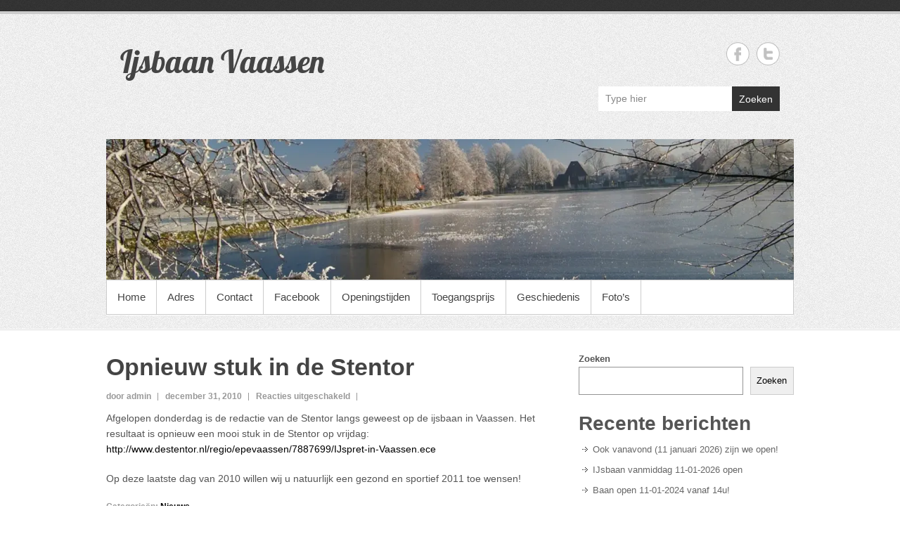

--- FILE ---
content_type: text/html; charset=UTF-8
request_url: https://ijsbaanvaassen.nl/nieuws/opnieuw-stuk-in-de-stentor/
body_size: 34781
content:

<!DOCTYPE html>

<html lang="nl-NL">

<head>
	<meta charset="UTF-8" />
	<link rel="profile" href="http://gmpg.org/xfn/11" />

	<title>Opnieuw stuk in de Stentor &#8211; Ijsbaan Vaassen</title>
<meta name='robots' content='max-image-preview:large' />

            <script data-no-defer="1" data-ezscrex="false" data-cfasync="false" data-pagespeed-no-defer data-cookieconsent="ignore">
                var ctPublicFunctions = {"_ajax_nonce":"b8f8ebcc77","_rest_nonce":"fb35b292fb","_ajax_url":"\/wp-admin\/admin-ajax.php","_rest_url":"https:\/\/ijsbaanvaassen.nl\/wp-json\/","data__cookies_type":"none","data__ajax_type":"rest","data__bot_detector_enabled":"1","data__frontend_data_log_enabled":1,"cookiePrefix":"","wprocket_detected":false,"host_url":"ijsbaanvaassen.nl","text__ee_click_to_select":"Click to select the whole data","text__ee_original_email":"The complete one is","text__ee_got_it":"Got it","text__ee_blocked":"Geblokkeerd","text__ee_cannot_connect":"Cannot connect","text__ee_cannot_decode":"Can not decode email. Unknown reason","text__ee_email_decoder":"CleanTalk email decoder","text__ee_wait_for_decoding":"The magic is on the way!","text__ee_decoding_process":"Please wait a few seconds while we decode the contact data."}
            </script>
        
            <script data-no-defer="1" data-ezscrex="false" data-cfasync="false" data-pagespeed-no-defer data-cookieconsent="ignore">
                var ctPublic = {"_ajax_nonce":"b8f8ebcc77","settings__forms__check_internal":"0","settings__forms__check_external":"0","settings__forms__force_protection":0,"settings__forms__search_test":"1","settings__forms__wc_add_to_cart":"0","settings__data__bot_detector_enabled":"1","settings__sfw__anti_crawler":0,"blog_home":"https:\/\/ijsbaanvaassen.nl\/","pixel__setting":"3","pixel__enabled":false,"pixel__url":null,"data__email_check_before_post":"1","data__email_check_exist_post":0,"data__cookies_type":"none","data__key_is_ok":true,"data__visible_fields_required":true,"wl_brandname":"Anti-Spam by CleanTalk","wl_brandname_short":"CleanTalk","ct_checkjs_key":1072494564,"emailEncoderPassKey":"3fb242ac13b5da2e947b4107e53e13b2","bot_detector_forms_excluded":"W10=","advancedCacheExists":false,"varnishCacheExists":false,"wc_ajax_add_to_cart":false}
            </script>
        <meta name="viewport" content="width=device-width, initial-scale=1, minimum-scale=1"><link rel='dns-prefetch' href='//fd.cleantalk.org' />
<link rel="alternate" type="application/rss+xml" title="Ijsbaan Vaassen &raquo; feed" href="https://ijsbaanvaassen.nl/feed/" />
<link rel="alternate" type="application/rss+xml" title="Ijsbaan Vaassen &raquo; reactiesfeed" href="https://ijsbaanvaassen.nl/comments/feed/" />
<script type="text/javascript">
window._wpemojiSettings = {"baseUrl":"https:\/\/s.w.org\/images\/core\/emoji\/14.0.0\/72x72\/","ext":".png","svgUrl":"https:\/\/s.w.org\/images\/core\/emoji\/14.0.0\/svg\/","svgExt":".svg","source":{"concatemoji":"https:\/\/ijsbaanvaassen.nl\/wp-includes\/js\/wp-emoji-release.min.js?ver=6.3.1"}};
/*! This file is auto-generated */
!function(i,n){var o,s,e;function c(e){try{var t={supportTests:e,timestamp:(new Date).valueOf()};sessionStorage.setItem(o,JSON.stringify(t))}catch(e){}}function p(e,t,n){e.clearRect(0,0,e.canvas.width,e.canvas.height),e.fillText(t,0,0);var t=new Uint32Array(e.getImageData(0,0,e.canvas.width,e.canvas.height).data),r=(e.clearRect(0,0,e.canvas.width,e.canvas.height),e.fillText(n,0,0),new Uint32Array(e.getImageData(0,0,e.canvas.width,e.canvas.height).data));return t.every(function(e,t){return e===r[t]})}function u(e,t,n){switch(t){case"flag":return n(e,"\ud83c\udff3\ufe0f\u200d\u26a7\ufe0f","\ud83c\udff3\ufe0f\u200b\u26a7\ufe0f")?!1:!n(e,"\ud83c\uddfa\ud83c\uddf3","\ud83c\uddfa\u200b\ud83c\uddf3")&&!n(e,"\ud83c\udff4\udb40\udc67\udb40\udc62\udb40\udc65\udb40\udc6e\udb40\udc67\udb40\udc7f","\ud83c\udff4\u200b\udb40\udc67\u200b\udb40\udc62\u200b\udb40\udc65\u200b\udb40\udc6e\u200b\udb40\udc67\u200b\udb40\udc7f");case"emoji":return!n(e,"\ud83e\udef1\ud83c\udffb\u200d\ud83e\udef2\ud83c\udfff","\ud83e\udef1\ud83c\udffb\u200b\ud83e\udef2\ud83c\udfff")}return!1}function f(e,t,n){var r="undefined"!=typeof WorkerGlobalScope&&self instanceof WorkerGlobalScope?new OffscreenCanvas(300,150):i.createElement("canvas"),a=r.getContext("2d",{willReadFrequently:!0}),o=(a.textBaseline="top",a.font="600 32px Arial",{});return e.forEach(function(e){o[e]=t(a,e,n)}),o}function t(e){var t=i.createElement("script");t.src=e,t.defer=!0,i.head.appendChild(t)}"undefined"!=typeof Promise&&(o="wpEmojiSettingsSupports",s=["flag","emoji"],n.supports={everything:!0,everythingExceptFlag:!0},e=new Promise(function(e){i.addEventListener("DOMContentLoaded",e,{once:!0})}),new Promise(function(t){var n=function(){try{var e=JSON.parse(sessionStorage.getItem(o));if("object"==typeof e&&"number"==typeof e.timestamp&&(new Date).valueOf()<e.timestamp+604800&&"object"==typeof e.supportTests)return e.supportTests}catch(e){}return null}();if(!n){if("undefined"!=typeof Worker&&"undefined"!=typeof OffscreenCanvas&&"undefined"!=typeof URL&&URL.createObjectURL&&"undefined"!=typeof Blob)try{var e="postMessage("+f.toString()+"("+[JSON.stringify(s),u.toString(),p.toString()].join(",")+"));",r=new Blob([e],{type:"text/javascript"}),a=new Worker(URL.createObjectURL(r),{name:"wpTestEmojiSupports"});return void(a.onmessage=function(e){c(n=e.data),a.terminate(),t(n)})}catch(e){}c(n=f(s,u,p))}t(n)}).then(function(e){for(var t in e)n.supports[t]=e[t],n.supports.everything=n.supports.everything&&n.supports[t],"flag"!==t&&(n.supports.everythingExceptFlag=n.supports.everythingExceptFlag&&n.supports[t]);n.supports.everythingExceptFlag=n.supports.everythingExceptFlag&&!n.supports.flag,n.DOMReady=!1,n.readyCallback=function(){n.DOMReady=!0}}).then(function(){return e}).then(function(){var e;n.supports.everything||(n.readyCallback(),(e=n.source||{}).concatemoji?t(e.concatemoji):e.wpemoji&&e.twemoji&&(t(e.twemoji),t(e.wpemoji)))}))}((window,document),window._wpemojiSettings);
</script>
<style type="text/css">
img.wp-smiley,
img.emoji {
	display: inline !important;
	border: none !important;
	box-shadow: none !important;
	height: 1em !important;
	width: 1em !important;
	margin: 0 0.07em !important;
	vertical-align: -0.1em !important;
	background: none !important;
	padding: 0 !important;
}
</style>
	<link rel='stylesheet' id='wp-block-library-css' href='https://ijsbaanvaassen.nl/wp-includes/css/dist/block-library/style.min.css?ver=6.3.1' type='text/css' media='all' />
<style id='wp-block-library-theme-inline-css' type='text/css'>
.wp-block-audio figcaption{color:#555;font-size:13px;text-align:center}.is-dark-theme .wp-block-audio figcaption{color:hsla(0,0%,100%,.65)}.wp-block-audio{margin:0 0 1em}.wp-block-code{border:1px solid #ccc;border-radius:4px;font-family:Menlo,Consolas,monaco,monospace;padding:.8em 1em}.wp-block-embed figcaption{color:#555;font-size:13px;text-align:center}.is-dark-theme .wp-block-embed figcaption{color:hsla(0,0%,100%,.65)}.wp-block-embed{margin:0 0 1em}.blocks-gallery-caption{color:#555;font-size:13px;text-align:center}.is-dark-theme .blocks-gallery-caption{color:hsla(0,0%,100%,.65)}.wp-block-image figcaption{color:#555;font-size:13px;text-align:center}.is-dark-theme .wp-block-image figcaption{color:hsla(0,0%,100%,.65)}.wp-block-image{margin:0 0 1em}.wp-block-pullquote{border-bottom:4px solid;border-top:4px solid;color:currentColor;margin-bottom:1.75em}.wp-block-pullquote cite,.wp-block-pullquote footer,.wp-block-pullquote__citation{color:currentColor;font-size:.8125em;font-style:normal;text-transform:uppercase}.wp-block-quote{border-left:.25em solid;margin:0 0 1.75em;padding-left:1em}.wp-block-quote cite,.wp-block-quote footer{color:currentColor;font-size:.8125em;font-style:normal;position:relative}.wp-block-quote.has-text-align-right{border-left:none;border-right:.25em solid;padding-left:0;padding-right:1em}.wp-block-quote.has-text-align-center{border:none;padding-left:0}.wp-block-quote.is-large,.wp-block-quote.is-style-large,.wp-block-quote.is-style-plain{border:none}.wp-block-search .wp-block-search__label{font-weight:700}.wp-block-search__button{border:1px solid #ccc;padding:.375em .625em}:where(.wp-block-group.has-background){padding:1.25em 2.375em}.wp-block-separator.has-css-opacity{opacity:.4}.wp-block-separator{border:none;border-bottom:2px solid;margin-left:auto;margin-right:auto}.wp-block-separator.has-alpha-channel-opacity{opacity:1}.wp-block-separator:not(.is-style-wide):not(.is-style-dots){width:100px}.wp-block-separator.has-background:not(.is-style-dots){border-bottom:none;height:1px}.wp-block-separator.has-background:not(.is-style-wide):not(.is-style-dots){height:2px}.wp-block-table{margin:0 0 1em}.wp-block-table td,.wp-block-table th{word-break:normal}.wp-block-table figcaption{color:#555;font-size:13px;text-align:center}.is-dark-theme .wp-block-table figcaption{color:hsla(0,0%,100%,.65)}.wp-block-video figcaption{color:#555;font-size:13px;text-align:center}.is-dark-theme .wp-block-video figcaption{color:hsla(0,0%,100%,.65)}.wp-block-video{margin:0 0 1em}.wp-block-template-part.has-background{margin-bottom:0;margin-top:0;padding:1.25em 2.375em}
</style>
<style id='classic-theme-styles-inline-css' type='text/css'>
/*! This file is auto-generated */
.wp-block-button__link{color:#fff;background-color:#32373c;border-radius:9999px;box-shadow:none;text-decoration:none;padding:calc(.667em + 2px) calc(1.333em + 2px);font-size:1.125em}.wp-block-file__button{background:#32373c;color:#fff;text-decoration:none}
</style>
<style id='global-styles-inline-css' type='text/css'>
body{--wp--preset--color--black: #111111;--wp--preset--color--cyan-bluish-gray: #abb8c3;--wp--preset--color--white: #ffffff;--wp--preset--color--pale-pink: #f78da7;--wp--preset--color--vivid-red: #cf2e2e;--wp--preset--color--luminous-vivid-orange: #ff6900;--wp--preset--color--luminous-vivid-amber: #fcb900;--wp--preset--color--light-green-cyan: #7bdcb5;--wp--preset--color--vivid-green-cyan: #00d084;--wp--preset--color--pale-cyan-blue: #8ed1fc;--wp--preset--color--vivid-cyan-blue: #0693e3;--wp--preset--color--vivid-purple: #9b51e0;--wp--preset--color--gray: #cccccc;--wp--preset--color--blue: #21759b;--wp--preset--color--yellow: #ffc300;--wp--preset--gradient--vivid-cyan-blue-to-vivid-purple: linear-gradient(135deg,rgba(6,147,227,1) 0%,rgb(155,81,224) 100%);--wp--preset--gradient--light-green-cyan-to-vivid-green-cyan: linear-gradient(135deg,rgb(122,220,180) 0%,rgb(0,208,130) 100%);--wp--preset--gradient--luminous-vivid-amber-to-luminous-vivid-orange: linear-gradient(135deg,rgba(252,185,0,1) 0%,rgba(255,105,0,1) 100%);--wp--preset--gradient--luminous-vivid-orange-to-vivid-red: linear-gradient(135deg,rgba(255,105,0,1) 0%,rgb(207,46,46) 100%);--wp--preset--gradient--very-light-gray-to-cyan-bluish-gray: linear-gradient(135deg,rgb(238,238,238) 0%,rgb(169,184,195) 100%);--wp--preset--gradient--cool-to-warm-spectrum: linear-gradient(135deg,rgb(74,234,220) 0%,rgb(151,120,209) 20%,rgb(207,42,186) 40%,rgb(238,44,130) 60%,rgb(251,105,98) 80%,rgb(254,248,76) 100%);--wp--preset--gradient--blush-light-purple: linear-gradient(135deg,rgb(255,206,236) 0%,rgb(152,150,240) 100%);--wp--preset--gradient--blush-bordeaux: linear-gradient(135deg,rgb(254,205,165) 0%,rgb(254,45,45) 50%,rgb(107,0,62) 100%);--wp--preset--gradient--luminous-dusk: linear-gradient(135deg,rgb(255,203,112) 0%,rgb(199,81,192) 50%,rgb(65,88,208) 100%);--wp--preset--gradient--pale-ocean: linear-gradient(135deg,rgb(255,245,203) 0%,rgb(182,227,212) 50%,rgb(51,167,181) 100%);--wp--preset--gradient--electric-grass: linear-gradient(135deg,rgb(202,248,128) 0%,rgb(113,206,126) 100%);--wp--preset--gradient--midnight: linear-gradient(135deg,rgb(2,3,129) 0%,rgb(40,116,252) 100%);--wp--preset--font-size--small: 14px;--wp--preset--font-size--medium: 20px;--wp--preset--font-size--large: 42px;--wp--preset--font-size--x-large: 42px;--wp--preset--font-size--normal: 18px;--wp--preset--font-size--huge: 54px;--wp--preset--spacing--20: 0.44rem;--wp--preset--spacing--30: 0.67rem;--wp--preset--spacing--40: 1rem;--wp--preset--spacing--50: 1.5rem;--wp--preset--spacing--60: 2.25rem;--wp--preset--spacing--70: 3.38rem;--wp--preset--spacing--80: 5.06rem;--wp--preset--shadow--natural: 6px 6px 9px rgba(0, 0, 0, 0.2);--wp--preset--shadow--deep: 12px 12px 50px rgba(0, 0, 0, 0.4);--wp--preset--shadow--sharp: 6px 6px 0px rgba(0, 0, 0, 0.2);--wp--preset--shadow--outlined: 6px 6px 0px -3px rgba(255, 255, 255, 1), 6px 6px rgba(0, 0, 0, 1);--wp--preset--shadow--crisp: 6px 6px 0px rgba(0, 0, 0, 1);}:where(.is-layout-flex){gap: 0.5em;}:where(.is-layout-grid){gap: 0.5em;}body .is-layout-flow > .alignleft{float: left;margin-inline-start: 0;margin-inline-end: 2em;}body .is-layout-flow > .alignright{float: right;margin-inline-start: 2em;margin-inline-end: 0;}body .is-layout-flow > .aligncenter{margin-left: auto !important;margin-right: auto !important;}body .is-layout-constrained > .alignleft{float: left;margin-inline-start: 0;margin-inline-end: 2em;}body .is-layout-constrained > .alignright{float: right;margin-inline-start: 2em;margin-inline-end: 0;}body .is-layout-constrained > .aligncenter{margin-left: auto !important;margin-right: auto !important;}body .is-layout-constrained > :where(:not(.alignleft):not(.alignright):not(.alignfull)){max-width: var(--wp--style--global--content-size);margin-left: auto !important;margin-right: auto !important;}body .is-layout-constrained > .alignwide{max-width: var(--wp--style--global--wide-size);}body .is-layout-flex{display: flex;}body .is-layout-flex{flex-wrap: wrap;align-items: center;}body .is-layout-flex > *{margin: 0;}body .is-layout-grid{display: grid;}body .is-layout-grid > *{margin: 0;}:where(.wp-block-columns.is-layout-flex){gap: 2em;}:where(.wp-block-columns.is-layout-grid){gap: 2em;}:where(.wp-block-post-template.is-layout-flex){gap: 1.25em;}:where(.wp-block-post-template.is-layout-grid){gap: 1.25em;}.has-black-color{color: var(--wp--preset--color--black) !important;}.has-cyan-bluish-gray-color{color: var(--wp--preset--color--cyan-bluish-gray) !important;}.has-white-color{color: var(--wp--preset--color--white) !important;}.has-pale-pink-color{color: var(--wp--preset--color--pale-pink) !important;}.has-vivid-red-color{color: var(--wp--preset--color--vivid-red) !important;}.has-luminous-vivid-orange-color{color: var(--wp--preset--color--luminous-vivid-orange) !important;}.has-luminous-vivid-amber-color{color: var(--wp--preset--color--luminous-vivid-amber) !important;}.has-light-green-cyan-color{color: var(--wp--preset--color--light-green-cyan) !important;}.has-vivid-green-cyan-color{color: var(--wp--preset--color--vivid-green-cyan) !important;}.has-pale-cyan-blue-color{color: var(--wp--preset--color--pale-cyan-blue) !important;}.has-vivid-cyan-blue-color{color: var(--wp--preset--color--vivid-cyan-blue) !important;}.has-vivid-purple-color{color: var(--wp--preset--color--vivid-purple) !important;}.has-black-background-color{background-color: var(--wp--preset--color--black) !important;}.has-cyan-bluish-gray-background-color{background-color: var(--wp--preset--color--cyan-bluish-gray) !important;}.has-white-background-color{background-color: var(--wp--preset--color--white) !important;}.has-pale-pink-background-color{background-color: var(--wp--preset--color--pale-pink) !important;}.has-vivid-red-background-color{background-color: var(--wp--preset--color--vivid-red) !important;}.has-luminous-vivid-orange-background-color{background-color: var(--wp--preset--color--luminous-vivid-orange) !important;}.has-luminous-vivid-amber-background-color{background-color: var(--wp--preset--color--luminous-vivid-amber) !important;}.has-light-green-cyan-background-color{background-color: var(--wp--preset--color--light-green-cyan) !important;}.has-vivid-green-cyan-background-color{background-color: var(--wp--preset--color--vivid-green-cyan) !important;}.has-pale-cyan-blue-background-color{background-color: var(--wp--preset--color--pale-cyan-blue) !important;}.has-vivid-cyan-blue-background-color{background-color: var(--wp--preset--color--vivid-cyan-blue) !important;}.has-vivid-purple-background-color{background-color: var(--wp--preset--color--vivid-purple) !important;}.has-black-border-color{border-color: var(--wp--preset--color--black) !important;}.has-cyan-bluish-gray-border-color{border-color: var(--wp--preset--color--cyan-bluish-gray) !important;}.has-white-border-color{border-color: var(--wp--preset--color--white) !important;}.has-pale-pink-border-color{border-color: var(--wp--preset--color--pale-pink) !important;}.has-vivid-red-border-color{border-color: var(--wp--preset--color--vivid-red) !important;}.has-luminous-vivid-orange-border-color{border-color: var(--wp--preset--color--luminous-vivid-orange) !important;}.has-luminous-vivid-amber-border-color{border-color: var(--wp--preset--color--luminous-vivid-amber) !important;}.has-light-green-cyan-border-color{border-color: var(--wp--preset--color--light-green-cyan) !important;}.has-vivid-green-cyan-border-color{border-color: var(--wp--preset--color--vivid-green-cyan) !important;}.has-pale-cyan-blue-border-color{border-color: var(--wp--preset--color--pale-cyan-blue) !important;}.has-vivid-cyan-blue-border-color{border-color: var(--wp--preset--color--vivid-cyan-blue) !important;}.has-vivid-purple-border-color{border-color: var(--wp--preset--color--vivid-purple) !important;}.has-vivid-cyan-blue-to-vivid-purple-gradient-background{background: var(--wp--preset--gradient--vivid-cyan-blue-to-vivid-purple) !important;}.has-light-green-cyan-to-vivid-green-cyan-gradient-background{background: var(--wp--preset--gradient--light-green-cyan-to-vivid-green-cyan) !important;}.has-luminous-vivid-amber-to-luminous-vivid-orange-gradient-background{background: var(--wp--preset--gradient--luminous-vivid-amber-to-luminous-vivid-orange) !important;}.has-luminous-vivid-orange-to-vivid-red-gradient-background{background: var(--wp--preset--gradient--luminous-vivid-orange-to-vivid-red) !important;}.has-very-light-gray-to-cyan-bluish-gray-gradient-background{background: var(--wp--preset--gradient--very-light-gray-to-cyan-bluish-gray) !important;}.has-cool-to-warm-spectrum-gradient-background{background: var(--wp--preset--gradient--cool-to-warm-spectrum) !important;}.has-blush-light-purple-gradient-background{background: var(--wp--preset--gradient--blush-light-purple) !important;}.has-blush-bordeaux-gradient-background{background: var(--wp--preset--gradient--blush-bordeaux) !important;}.has-luminous-dusk-gradient-background{background: var(--wp--preset--gradient--luminous-dusk) !important;}.has-pale-ocean-gradient-background{background: var(--wp--preset--gradient--pale-ocean) !important;}.has-electric-grass-gradient-background{background: var(--wp--preset--gradient--electric-grass) !important;}.has-midnight-gradient-background{background: var(--wp--preset--gradient--midnight) !important;}.has-small-font-size{font-size: var(--wp--preset--font-size--small) !important;}.has-medium-font-size{font-size: var(--wp--preset--font-size--medium) !important;}.has-large-font-size{font-size: var(--wp--preset--font-size--large) !important;}.has-x-large-font-size{font-size: var(--wp--preset--font-size--x-large) !important;}
.wp-block-navigation a:where(:not(.wp-element-button)){color: inherit;}
:where(.wp-block-post-template.is-layout-flex){gap: 1.25em;}:where(.wp-block-post-template.is-layout-grid){gap: 1.25em;}
:where(.wp-block-columns.is-layout-flex){gap: 2em;}:where(.wp-block-columns.is-layout-grid){gap: 2em;}
.wp-block-pullquote{font-size: 1.5em;line-height: 1.6;}
</style>
<link rel='stylesheet' id='cleantalk-public-css-css' href='https://ijsbaanvaassen.nl/wp-content/plugins/cleantalk-spam-protect/css/cleantalk-public.min.css?ver=6.70.1_1766150899' type='text/css' media='all' />
<link rel='stylesheet' id='cleantalk-email-decoder-css-css' href='https://ijsbaanvaassen.nl/wp-content/plugins/cleantalk-spam-protect/css/cleantalk-email-decoder.min.css?ver=6.70.1_1766150898' type='text/css' media='all' />
<link rel='stylesheet' id='simple-catch-style-css' href='https://ijsbaanvaassen.nl/wp-content/themes/simple-catch/style.css?ver=20251216-133753' type='text/css' media='all' />
<link rel='stylesheet' id='simple-catch-block-style-css' href='https://ijsbaanvaassen.nl/wp-content/themes/simple-catch/css/blocks.css?ver=20251216-133753' type='text/css' media='all' />
<link rel='stylesheet' id='simple-catch-fonts-css' href='https://ijsbaanvaassen.nl/wp-content/fonts/9621e8877cf559ed471662a532e42ebf.css' type='text/css' media='all' />
<link rel='stylesheet' id='genericons-css' href='https://ijsbaanvaassen.nl/wp-content/themes/simple-catch/css/genericons/genericons.css?ver=3.4.1' type='text/css' media='all' />
<link rel='stylesheet' id='simplecatch-responsive-css' href='https://ijsbaanvaassen.nl/wp-content/themes/simple-catch/css/responsive.css?ver=6.3.1' type='text/css' media='all' />
<script type='text/javascript' src='https://ijsbaanvaassen.nl/wp-content/plugins/cleantalk-spam-protect/js/apbct-public-bundle.min.js?ver=6.70.1_1766150899' id='apbct-public-bundle.min-js-js'></script>
<script type='text/javascript' src='https://fd.cleantalk.org/ct-bot-detector-wrapper.js?ver=6.70.1' id='ct_bot_detector-js' defer data-wp-strategy='defer'></script>
<script type='text/javascript' src='https://ijsbaanvaassen.nl/wp-content/plugins/strato-assistant/js/cookies.js?ver=1695993740' id='strato-assistant-wp-cookies-js'></script>
<script type='text/javascript' src='https://ijsbaanvaassen.nl/wp-includes/js/jquery/jquery.min.js?ver=3.7.0' id='jquery-core-js'></script>
<script type='text/javascript' src='https://ijsbaanvaassen.nl/wp-includes/js/jquery/jquery-migrate.min.js?ver=3.4.1' id='jquery-migrate-js'></script>
<link rel="https://api.w.org/" href="https://ijsbaanvaassen.nl/wp-json/" /><link rel="alternate" type="application/json" href="https://ijsbaanvaassen.nl/wp-json/wp/v2/posts/93" /><link rel="EditURI" type="application/rsd+xml" title="RSD" href="https://ijsbaanvaassen.nl/xmlrpc.php?rsd" />
<meta name="generator" content="WordPress 6.3.1" />
<link rel="canonical" href="https://ijsbaanvaassen.nl/nieuws/opnieuw-stuk-in-de-stentor/" />
<link rel='shortlink' href='https://ijsbaanvaassen.nl/?p=93' />
<link rel="alternate" type="application/json+oembed" href="https://ijsbaanvaassen.nl/wp-json/oembed/1.0/embed?url=https%3A%2F%2Fijsbaanvaassen.nl%2Fnieuws%2Fopnieuw-stuk-in-de-stentor%2F" />
<link rel="alternate" type="text/xml+oembed" href="https://ijsbaanvaassen.nl/wp-json/oembed/1.0/embed?url=https%3A%2F%2Fijsbaanvaassen.nl%2Fnieuws%2Fopnieuw-stuk-in-de-stentor%2F&#038;format=xml" />
</head>

<body class="post-template-default single single-post postid-93 single-format-standard wp-embed-responsive layout-excerpt right-sidebar">

	
	<div id="page" class="site">
		<a class="skip-link screen-reader-text" href="#content">Ga naar de inhoud</a>
		
		
		<header id="masthead" class="site-header" role="banner">

			<div class="top-bg"></div>

			<div class="wrapper clearfix">
				
				<div id="header-content" class="clearfix">
					<div class="site-branding">
		<div class="site-branding-text">
							<p class="site-title"><a href="https://ijsbaanvaassen.nl/" rel="home">Ijsbaan Vaassen</a></p>
								</div><!-- .site-branding-text -->
	</div>		<div id="sidebar-top" class="clearfix widget-area">
							<section class="widget widget_simplecatch_social_widget">
					
			<ul class="social-profile"><li class="facebook"><a href="https://www.facebook.com/ijsbaanvaassen/" title="Ijsbaan Vaassen op Facebook" target="_blank">Ijsbaan Vaassen Facebook </a></li><li class="twitter"><a href="https://twitter.com/ijsbaanvaassen" title="Ijsbaan Vaassen op Twitter" target="_blank">Ijsbaan Vaassen Twitter </a></li>
			</ul><div class="clear"></div>				</section>
			
			<section class="widget widget_search" id="search-header-right">
				<form apbct-form-sign="native_search" method="get" class="searchform clearfix" action="https://ijsbaanvaassen.nl/">
	<div class="search-box">
		<input type="text" class="search" value="Type hier" name="s" id="s" title="Type hier" />
   	</div>
    
    <button>Zoeken</button>
<input
                    class="apbct_special_field apbct_email_id__search_form"
                    name="apbct__email_id__search_form"
                    aria-label="apbct__label_id__search_form"
                    type="text" size="30" maxlength="200" autocomplete="off"
                    value=""
                /><input
                   id="apbct_submit_id__search_form" 
                   class="apbct_special_field apbct__email_id__search_form"
                   name="apbct__label_id__search_form"
                   aria-label="apbct_submit_name__search_form"
                   type="submit"
                   size="30"
                   maxlength="200"
                   value="18470"
               /></form>			</section>
		</div><!-- #sidebar-top .widget-area -->
	
					
				</div> <!-- #header-content -->

				        <div id="headimg">
            <a href="https://ijsbaanvaassen.nl/" title="Ijsbaan Vaassen" rel="home">
                <img src="https://ijsbaanvaassen.nl/wp-content/uploads/2023/09/cropped-961E324A328885BA7444E2D43CC3381C-ijsbaan-vaassen.webp" alt="" />
            </a>
        </div><!-- #headimg -->
			<button id="menu-toggle" class="menu-toggle main-menu-button">Menu<span class="genericon genericon-menu"></span></button>
		<div id="site-header-menu">
			<nav id="access" class="main-navigation menu-header-container clearfix" role="navigation" aria-label="Primair menu">
				<h3 class="assistive-text">Primair menu</h3>
				<div class="menu-header-container"><ul class="menu"><li ><a href="https://ijsbaanvaassen.nl/">Home</a></li><li class="page_item page-item-9"><a href="https://ijsbaanvaassen.nl/adres/">Adres</a></li><li class="page_item page-item-14"><a href="https://ijsbaanvaassen.nl/contact/">Contact</a></li><li class="page_item page-item-173"><a href="https://ijsbaanvaassen.nl/facebook/">Facebook</a></li><li class="page_item page-item-12"><a href="https://ijsbaanvaassen.nl/openingstijden/">Openingstijden</a></li><li class="page_item page-item-31"><a href="https://ijsbaanvaassen.nl/toegangsprijs/">Toegangsprijs</a></li><li class="page_item page-item-52"><a href="https://ijsbaanvaassen.nl/geschiedenis/">Geschiedenis</a></li><li class="page_item page-item-104"><a href="https://ijsbaanvaassen.nl/fotos/">Foto&#8217;s</a></li><li class="default-menu"><a href="https://ijsbaanvaassen.nl/" title="Menu">Menu</a></li></ul></div>			</nav><!-- #access -->
		</div><!-- #site-header-menu -->
	
			</div><!-- .wrapper-->

			<div class="bottom-bg"></div>

		</header><!-- #branding -->

		
		
		<div id="content" class="site-content clearfix">
			<div class="wrapper">

				
				<div id="primary" class="content-area">
					<main id="main" class="site-main" role="main">
			<article id="post-93" class="post-93 post type-post status-publish format-standard hentry category-nieuws">
				<header class="entry-header">
					<h1 class="entry-title">Opnieuw stuk in de Stentor</h1>					<div class="entry-meta">
						<ul class="clearfix">
							<li class="no-padding-left author vcard"><a class="url fn n" href="https://ijsbaanvaassen.nl/author/admin/" title="admin" rel="author">door&nbsp;admin</a></li>
							<li class="entry-date updated">december 31, 2010</li>
							<li><span>Reacties uitgeschakeld<span class="screen-reader-text"> voor Opnieuw stuk in de Stentor</span></span></li>
						</ul>
					</div>
				</header>
				<div class="entry-content clearfix">
					<p>Afgelopen donderdag is de redactie van de Stentor langs geweest op de  ijsbaan in Vaassen. Het resultaat is opnieuw een mooi stuk in de Stentor op vrijdag:<a href="http://www.destentor.nl/regio/epevaassen/7887699/IJspret-in-Vaassen.ece"> http://www.destentor.nl/regio/epevaassen/7887699/IJspret-in-Vaassen.ece</a></p>
<p>Op deze laatste dag van 2010 willen wij u natuurlijk een gezond en sportief 2011 toe wensen!</p>
				</div>
				<footer class="entry-meta">
											<div class='tags'>Categorieën:  <a href="https://ijsbaanvaassen.nl/category/nieuws/" rel="category tag">Nieuws</a> </div>
									</footer>
			</article><!-- #post-## -->


    
	           <p class="nocomments">Reacties zijn gesloten.</p>
    	
    
		</div><!-- #main -->

		
		<aside id="secondary" class="widget-area" role="complementary"><section id="block-2" class="widget widget_block widget_search"><form role="search" method="get" action="https://ijsbaanvaassen.nl/" class="wp-block-search__button-outside wp-block-search__text-button wp-block-search"><label class="wp-block-search__label" for="wp-block-search__input-1" >Zoeken</label><div class="wp-block-search__inside-wrapper " ><input class="wp-block-search__input" id="wp-block-search__input-1" placeholder="" value="" type="search" name="s" required /><button aria-label="Zoeken" class="wp-block-search__button wp-element-button" type="submit" >Zoeken</button></div></form></section><section id="block-3" class="widget widget_block">
<div class="wp-block-group is-layout-flow wp-block-group-is-layout-flow"><div class="wp-block-group__inner-container">
<h2 class="wp-block-heading">Recente berichten</h2>


<ul class="wp-block-latest-posts__list wp-block-latest-posts"><li><a class="wp-block-latest-posts__post-title" href="https://ijsbaanvaassen.nl/uncategorized/ook-vanavond-11-januari-2026-zijn-we-open/">Ook vanavond (11 januari 2026) zijn we open!</a></li>
<li><a class="wp-block-latest-posts__post-title" href="https://ijsbaanvaassen.nl/uncategorized/ijsbaan-vanmiddag-11-01-2026-open/">IJsbaan vanmiddag 11-01-2026 open</a></li>
<li><a class="wp-block-latest-posts__post-title" href="https://ijsbaanvaassen.nl/uncategorized/baan-open-11-01-2024-vanaf-14u/">Baan open 11-01-2024  vanaf 14u!</a></li>
<li><a class="wp-block-latest-posts__post-title" href="https://ijsbaanvaassen.nl/uncategorized/komende-dagen-vorst/">komende dagen vorst!</a></li>
<li><a class="wp-block-latest-posts__post-title" href="https://ijsbaanvaassen.nl/nieuws/18-12-2022-14-17u-open/">18-12-2022 14-17u open!</a></li>
</ul></div></div>
</section><section id="block-4" class="widget widget_block">
<div class="wp-block-group is-layout-flow wp-block-group-is-layout-flow"><div class="wp-block-group__inner-container"><div class="no-comments wp-block-latest-comments">Geen reacties om te tonen.</div></div></div>
</section><section id="block-5" class="widget widget_block">
<div class="wp-block-group is-layout-flow wp-block-group-is-layout-flow"><div class="wp-block-group__inner-container">
<h2 class="wp-block-heading">Archief berichten</h2>


<ul class="wp-block-archives-list wp-block-archives">	<li><a href='https://ijsbaanvaassen.nl/2026/01/'>januari 2026</a></li>
	<li><a href='https://ijsbaanvaassen.nl/2024/01/'>januari 2024</a></li>
	<li><a href='https://ijsbaanvaassen.nl/2022/12/'>december 2022</a></li>
	<li><a href='https://ijsbaanvaassen.nl/2021/02/'>februari 2021</a></li>
	<li><a href='https://ijsbaanvaassen.nl/2019/01/'>januari 2019</a></li>
	<li><a href='https://ijsbaanvaassen.nl/2018/03/'>maart 2018</a></li>
	<li><a href='https://ijsbaanvaassen.nl/2018/02/'>februari 2018</a></li>
	<li><a href='https://ijsbaanvaassen.nl/2017/11/'>november 2017</a></li>
	<li><a href='https://ijsbaanvaassen.nl/2017/01/'>januari 2017</a></li>
	<li><a href='https://ijsbaanvaassen.nl/2014/11/'>november 2014</a></li>
	<li><a href='https://ijsbaanvaassen.nl/2013/11/'>november 2013</a></li>
	<li><a href='https://ijsbaanvaassen.nl/2013/01/'>januari 2013</a></li>
	<li><a href='https://ijsbaanvaassen.nl/2012/11/'>november 2012</a></li>
	<li><a href='https://ijsbaanvaassen.nl/2012/02/'>februari 2012</a></li>
	<li><a href='https://ijsbaanvaassen.nl/2012/01/'>januari 2012</a></li>
	<li><a href='https://ijsbaanvaassen.nl/2010/12/'>december 2010</a></li>
	<li><a href='https://ijsbaanvaassen.nl/2010/11/'>november 2010</a></li>
</ul></div></div>
</section><section id="block-6" class="widget widget_block">
<div class="wp-block-group is-layout-flow wp-block-group-is-layout-flow"><div class="wp-block-group__inner-container"><ul class="wp-block-categories-list wp-block-categories">	<li class="cat-item cat-item-2"><a href="https://ijsbaanvaassen.nl/category/nieuws/">Nieuws</a>
</li>
	<li class="cat-item cat-item-1"><a href="https://ijsbaanvaassen.nl/category/uncategorized/">Uncategorized</a>
</li>
</ul></div></div>
</section></aside><!-- #secondary -->	</div> <!-- .wrapper -->
</div> <!-- .site-content -->

<footer id="colophon" class="site-footer" role="contentinfo">
 
       <div id="site-generator"><div class="wrapper clearfix"><div class="copyright"><a href="https://ijsbaanvaassen.nl/#masthead" title="Ijsbaan Vaassen"><img src="https://ijsbaanvaassen.nl/wp-content/themes/simple-catch/images/logo-foot.png" alt="Ijsbaan Vaassen" /></a> Copyright &copy; 2026 <a href="https://ijsbaanvaassen.nl/" title="Ijsbaan Vaassen" ><span>Ijsbaan Vaassen</span></a> . All Rights Reserved.</div><div class="powered-by">Powered by: <a href="http://wordpress.org" target="_blank" title="WordPress"><span>WordPress</span></a> | Theme: <a href="https://catchthemes.com/themes/simple-catch" target="_blank" title="Simple Catch"><span>Simple Catch</span></a></div></div></div><!-- .wrapper --> 

</footer><!-- #colophon -->  

<a href="#masthead" id="scrollup"></a></div><!-- #page -->
<script type='text/javascript' src='https://ijsbaanvaassen.nl/wp-content/themes/simple-catch/js/search.js?ver=1.0' id='simplecatch-search-js'></script>
<script type='text/javascript' src='https://ijsbaanvaassen.nl/wp-content/themes/simple-catch/js/fitvids.min.js?ver=20130324' id='jquery-fitvids-js'></script>
<script type='text/javascript' id='simplecatch-menu-js-extra'>
/* <![CDATA[ */
var screenReaderText = {"expand":"submenu uitvouwen","collapse":"submenu invouwen"};
/* ]]> */
</script>
<script type='text/javascript' src='https://ijsbaanvaassen.nl/wp-content/themes/simple-catch/js/menu.min.js?ver=20151204' id='simplecatch-menu-js'></script>
<script type='text/javascript' src='https://ijsbaanvaassen.nl/wp-content/themes/simple-catch/js/scrollup.min.js?ver=20072014' id='simplecatch-scrollup-js'></script>

</body>
</html>